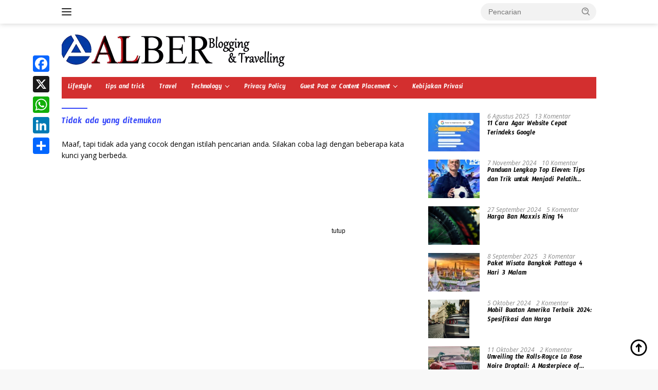

--- FILE ---
content_type: text/html; charset=UTF-8
request_url: https://www.alber.id/search/label/ms%20excel?updated-max=2020-09-01T08:48:00-07:00&max-results=10&start=10&by-date=false
body_size: 16129
content:
<!doctype html>
<html lang="id">
<head>
	<meta charset="UTF-8">
	<meta name="viewport" content="width=device-width, initial-scale=1">
	<link rel="profile" href="https://gmpg.org/xfn/11">

	<meta name='robots' content='noindex, follow' />
	<style>img:is([sizes="auto" i], [sizes^="auto," i]) { contain-intrinsic-size: 3000px 1500px }</style>
	
	<!-- This site is optimized with the Yoast SEO Premium plugin v26.4 (Yoast SEO v26.4) - https://yoast.com/wordpress/plugins/seo/ -->
	<title>You searched for label/ms excel - Alber Blogging and Travelling</title>
	<meta property="og:locale" content="id_ID" />
	<meta property="og:type" content="article" />
	<meta property="og:title" content="You searched for label/ms excel - Alber Blogging and Travelling" />
	<meta property="og:url" content="https://alber.id/search/label/ms excel/" />
	<meta property="og:site_name" content="Alber Blogging and Travelling" />
	<meta name="twitter:card" content="summary_large_image" />
	<meta name="twitter:title" content="You searched for label/ms excel - Alber Blogging and Travelling" />
	<script type="application/ld+json" class="yoast-schema-graph">{"@context":"https://schema.org","@graph":[{"@type":["CollectionPage","SearchResultsPage"],"@id":"https://alber.id/?s=label%2Fms%20excel","url":"https://alber.id/?s=label%2Fms%20excel","name":"You searched for label/ms excel - Alber Blogging and Travelling","isPartOf":{"@id":"https://alber.id/#website"},"breadcrumb":{"@id":"#breadcrumb"},"inLanguage":"id"},{"@type":"BreadcrumbList","@id":"#breadcrumb","itemListElement":[{"@type":"ListItem","position":1,"name":"Home","item":"https://alber.id/"},{"@type":"ListItem","position":2,"name":"You searched for label/ms excel"}]},{"@type":"WebSite","@id":"https://alber.id/#website","url":"https://alber.id/","name":"Alber.id","description":"Blogging Dengan Hati, Travelling Dengan Cerita.","publisher":{"@id":"https://alber.id/#/schema/person/d6c40c99d21e19b4bc5f4609d777599d"},"potentialAction":[{"@type":"SearchAction","target":{"@type":"EntryPoint","urlTemplate":"https://alber.id/?s={search_term_string}"},"query-input":{"@type":"PropertyValueSpecification","valueRequired":true,"valueName":"search_term_string"}}],"inLanguage":"id"},{"@type":["Person","Organization"],"@id":"https://alber.id/#/schema/person/d6c40c99d21e19b4bc5f4609d777599d","name":"alberandesko","image":{"@type":"ImageObject","inLanguage":"id","@id":"https://alber.id/#/schema/person/image/","url":"https://alber.id/wp-content/uploads/2025/06/cropped-alber_blogging_and_travelling-removebg-preview.png","contentUrl":"https://alber.id/wp-content/uploads/2025/06/cropped-alber_blogging_and_travelling-removebg-preview.png","width":437,"height":64,"caption":"alberandesko"},"logo":{"@id":"https://alber.id/#/schema/person/image/"},"description":"Penggiat literasi digital, Wordpress dan Blogger website: alber.id , andesko.com , upbussines.com , pituluik.com","sameAs":["https://alber.id"]}]}</script>
	<!-- / Yoast SEO Premium plugin. -->


<link rel='dns-prefetch' href='//alber.id' />
<link rel='dns-prefetch' href='//static.addtoany.com' />
<link rel='dns-prefetch' href='//www.googletagmanager.com' />
<link rel='dns-prefetch' href='//fonts.googleapis.com' />
<link rel='dns-prefetch' href='//pagead2.googlesyndication.com' />
<link rel="alternate" type="application/rss+xml" title="Alber Blogging and Travelling &raquo; Feed" href="https://alber.id/feed/" />
<link rel="alternate" type="application/rss+xml" title="Alber Blogging and Travelling &raquo; Umpan Komentar" href="https://alber.id/comments/feed/" />
<link rel="alternate" type="application/rss+xml" title="Alber Blogging and Travelling &raquo; Hasil Pencarian untuk Umpan &#8220;label/ms excel&#8221;" href="https://alber.id/search/label/ms+excel/feed/rss2/" />
<script>(()=>{"use strict";const e=[400,500,600,700,800,900],t=e=>`wprm-min-${e}`,n=e=>`wprm-max-${e}`,s=new Set,o="ResizeObserver"in window,r=o?new ResizeObserver((e=>{for(const t of e)c(t.target)})):null,i=.5/(window.devicePixelRatio||1);function c(s){const o=s.getBoundingClientRect().width||0;for(let r=0;r<e.length;r++){const c=e[r],a=o<=c+i;o>c+i?s.classList.add(t(c)):s.classList.remove(t(c)),a?s.classList.add(n(c)):s.classList.remove(n(c))}}function a(e){s.has(e)||(s.add(e),r&&r.observe(e),c(e))}!function(e=document){e.querySelectorAll(".wprm-recipe").forEach(a)}();if(new MutationObserver((e=>{for(const t of e)for(const e of t.addedNodes)e instanceof Element&&(e.matches?.(".wprm-recipe")&&a(e),e.querySelectorAll?.(".wprm-recipe").forEach(a))})).observe(document.documentElement,{childList:!0,subtree:!0}),!o){let e=0;addEventListener("resize",(()=>{e&&cancelAnimationFrame(e),e=requestAnimationFrame((()=>s.forEach(c)))}),{passive:!0})}})();</script><link rel='stylesheet' id='wpo_min-header-0-css' href='https://alber.id/wp-content/cache/wpo-minify/1765422738/assets/wpo-minify-header-8cc722f3.min.css' media='all' />
<script id="addtoany-core-js-before">
window.a2a_config=window.a2a_config||{};a2a_config.callbacks=[];a2a_config.overlays=[];a2a_config.templates={};a2a_localize = {
	Share: "Share",
	Save: "Save",
	Subscribe: "Subscribe",
	Email: "Email",
	Bookmark: "Bookmark",
	ShowAll: "Show all",
	ShowLess: "Show less",
	FindServices: "Find service(s)",
	FindAnyServiceToAddTo: "Instantly find any service to add to",
	PoweredBy: "Powered by",
	ShareViaEmail: "Share via email",
	SubscribeViaEmail: "Subscribe via email",
	BookmarkInYourBrowser: "Bookmark in your browser",
	BookmarkInstructions: "Press Ctrl+D or \u2318+D to bookmark this page",
	AddToYourFavorites: "Add to your favorites",
	SendFromWebOrProgram: "Send from any email address or email program",
	EmailProgram: "Email program",
	More: "More&#8230;",
	ThanksForSharing: "Thanks for sharing!",
	ThanksForFollowing: "Thanks for following!"
};

a2a_config.callbacks.push({ready: function(){var d=document;function a(){var c,e=d.createElement("div");e.innerHTML="<div class=\"a2a_kit a2a_kit_size_32 a2a_floating_style a2a_vertical_style\" style=\"margin-left:-64px;top:100px;background-color:transparent;\"><a class=\"a2a_button_facebook\"><\/a><a class=\"a2a_button_x\"><\/a><a class=\"a2a_button_whatsapp\"><\/a><a class=\"a2a_button_linkedin\"><\/a><a class=\"a2a_dd addtoany_share_save addtoany_share\" href=\"https:\/\/www.addtoany.com\/share\"><\/a><\/div><div class=\"a2a_kit a2a_kit_size_24 a2a_floating_style a2a_default_style\" style=\"bottom:0px;left:50%;transform:translateX(-50%);background-color:transparent;\"><a class=\"a2a_button_facebook\"><\/a><a class=\"a2a_button_x\"><\/a><a class=\"a2a_button_whatsapp\"><\/a><a class=\"a2a_button_linkedin\"><\/a><a class=\"a2a_dd addtoany_share_save addtoany_share\" href=\"https:\/\/www.addtoany.com\/share\"><\/a><\/div>";c=d.querySelector("main, [role=\"main\"], article, .status-publish");if(c)c.appendChild(e.firstChild);a2a.init("page");}if("loading"!==d.readyState)a();else d.addEventListener("DOMContentLoaded",a,false);}});
</script>
<script defer src="https://static.addtoany.com/menu/page.js" id="addtoany-core-js"></script>
<script src="https://alber.id/wp-content/cache/wpo-minify/1765422738/assets/wpo-minify-header-52ef191c.min.js" id="wpo_min-header-1-js"></script>

<!-- Potongan tag Google (gtag.js) ditambahkan oleh Site Kit -->
<!-- Snippet Google Analytics telah ditambahkan oleh Site Kit -->
<script src="https://www.googletagmanager.com/gtag/js?id=GT-NB378PGN" id="google_gtagjs-js" async></script>
<script id="google_gtagjs-js-after">
window.dataLayer = window.dataLayer || [];function gtag(){dataLayer.push(arguments);}
gtag("set","linker",{"domains":["alber.id"]});
gtag("js", new Date());
gtag("set", "developer_id.dZTNiMT", true);
gtag("config", "GT-NB378PGN");
 window._googlesitekit = window._googlesitekit || {}; window._googlesitekit.throttledEvents = []; window._googlesitekit.gtagEvent = (name, data) => { var key = JSON.stringify( { name, data } ); if ( !! window._googlesitekit.throttledEvents[ key ] ) { return; } window._googlesitekit.throttledEvents[ key ] = true; setTimeout( () => { delete window._googlesitekit.throttledEvents[ key ]; }, 5 ); gtag( "event", name, { ...data, event_source: "site-kit" } ); };
</script>
<link rel="https://api.w.org/" href="https://alber.id/wp-json/" /><link rel="EditURI" type="application/rsd+xml" title="RSD" href="https://alber.id/xmlrpc.php?rsd" />
<meta name="generator" content="WordPress 6.8.3" />
<meta name="generator" content="Site Kit by Google 1.167.0" /><style type="text/css"> .tippy-box[data-theme~="wprm"] { background-color: #333333; color: #FFFFFF; } .tippy-box[data-theme~="wprm"][data-placement^="top"] > .tippy-arrow::before { border-top-color: #333333; } .tippy-box[data-theme~="wprm"][data-placement^="bottom"] > .tippy-arrow::before { border-bottom-color: #333333; } .tippy-box[data-theme~="wprm"][data-placement^="left"] > .tippy-arrow::before { border-left-color: #333333; } .tippy-box[data-theme~="wprm"][data-placement^="right"] > .tippy-arrow::before { border-right-color: #333333; } .tippy-box[data-theme~="wprm"] a { color: #FFFFFF; } .wprm-comment-rating svg { width: 18px !important; height: 18px !important; } img.wprm-comment-rating { width: 90px !important; height: 18px !important; } body { --comment-rating-star-color: #343434; } body { --wprm-popup-font-size: 16px; } body { --wprm-popup-background: #ffffff; } body { --wprm-popup-title: #000000; } body { --wprm-popup-content: #444444; } body { --wprm-popup-button-background: #444444; } body { --wprm-popup-button-text: #ffffff; } body { --wprm-popup-accent: #747B2D; }</style><style type="text/css">.wprm-glossary-term {color: #5A822B;text-decoration: underline;cursor: help;}</style><style type="text/css">.wprm-recipe-template-snippet-basic-buttons {
    font-family: inherit; /* wprm_font_family type=font */
    font-size: 0.9em; /* wprm_font_size type=font_size */
    text-align: center; /* wprm_text_align type=align */
    margin-top: 0px; /* wprm_margin_top type=size */
    margin-bottom: 10px; /* wprm_margin_bottom type=size */
}
.wprm-recipe-template-snippet-basic-buttons a  {
    margin: 5px; /* wprm_margin_button type=size */
    margin: 5px; /* wprm_margin_button type=size */
}

.wprm-recipe-template-snippet-basic-buttons a:first-child {
    margin-left: 0;
}
.wprm-recipe-template-snippet-basic-buttons a:last-child {
    margin-right: 0;
}.wprm-recipe-template-meadow {
    margin: 20px auto;
    background-color: #ffffff; /* wprm_background type=color */
    font-family: "Inter", sans-serif; /* wprm_main_font_family type=font */
    font-size: 16px; /* wprm_main_font_size type=font_size */
    line-height: 1.5em; /* wprm_main_line_height type=font_size */
    color: #000000; /* wprm_main_text type=color */
    max-width: 1600px; /* wprm_max_width type=size */

    --meadow-accent-color: #747B2D; /* wprm_accent_color type=color */
    --meadow-main-background-color: #F3F4EC; /* wprm_main_background_color type=color */

    border: 0;
    border-top: 1px solid var(--meadow-accent-color);

    --meadow-list-border-color: #DEB538; /* wprm_list_border_color type=color */
}
.wprm-recipe-template-meadow a {
    color: #000000; /* wprm_link type=color */
}
.wprm-recipe-template-meadow p, .wprm-recipe-template-meadow li {
    font-family: "Inter", sans-serif; /* wprm_main_font_family type=font */
    font-size: 1em;
    line-height: 1.5em; /* wprm_main_line_height type=font_size */
}
.wprm-recipe-template-meadow li {
    margin: 0 0 0 32px;
    padding: 0;
}
.rtl .wprm-recipe-template-meadow li {
    margin: 0 32px 0 0;
}
.wprm-recipe-template-meadow ol, .wprm-recipe-template-meadow ul {
    margin: 0;
    padding: 0;
}
.wprm-recipe-template-meadow br {
    display: none;
}
.wprm-recipe-template-meadow .wprm-recipe-name,
.wprm-recipe-template-meadow .wprm-recipe-header {
    font-family: "Gloock", serif; /* wprm_header_font_family type=font */
    color: #1e1e1e; /* wprm_header_text type=color */
    line-height: 1.3em; /* wprm_header_line_height type=font_size */
}
.wprm-recipe-template-meadow .wprm-recipe-header * {
    font-family: "Inter", sans-serif; /* wprm_main_font_family type=font */
}
.wprm-recipe-template-meadow h1,
.wprm-recipe-template-meadow h2,
.wprm-recipe-template-meadow h3,
.wprm-recipe-template-meadow h4,
.wprm-recipe-template-meadow h5,
.wprm-recipe-template-meadow h6 {
    font-family: "Gloock", serif; /* wprm_header_font_family type=font */
    color: #1e1e1e; /* wprm_header_text type=color */
    line-height: 1.3em; /* wprm_header_line_height type=font_size */
    margin: 0;
    padding: 0;
}
.wprm-recipe-template-meadow .wprm-recipe-header {
    margin-top: 1.2em;
}
.wprm-recipe-template-meadow h1 {
    font-size: 2.2em; /* wprm_h1_size type=font_size */
}
.wprm-recipe-template-meadow h2 {
    font-size: 2.2em; /* wprm_h2_size type=font_size */
}
.wprm-recipe-template-meadow h3 {
    font-size: 1.8em; /* wprm_h3_size type=font_size */
}
.wprm-recipe-template-meadow h4 {
    font-size: 1em; /* wprm_h4_size type=font_size */
}
.wprm-recipe-template-meadow h5 {
    font-size: 1em; /* wprm_h5_size type=font_size */
}
.wprm-recipe-template-meadow h6 {
    font-size: 1em; /* wprm_h6_size type=font_size */
}
.wprm-recipe-template-meadow .meadow-header-meta {
    max-width: 800px;
    margin: 0 auto;
}.wprm-recipe-template-compact-howto {
    margin: 20px auto;
    background-color: #fafafa; /* wprm_background type=color */
    font-family: -apple-system, BlinkMacSystemFont, "Segoe UI", Roboto, Oxygen-Sans, Ubuntu, Cantarell, "Helvetica Neue", sans-serif; /* wprm_main_font_family type=font */
    font-size: 0.9em; /* wprm_main_font_size type=font_size */
    line-height: 1.5em; /* wprm_main_line_height type=font_size */
    color: #333333; /* wprm_main_text type=color */
    max-width: 650px; /* wprm_max_width type=size */
}
.wprm-recipe-template-compact-howto a {
    color: #3498db; /* wprm_link type=color */
}
.wprm-recipe-template-compact-howto p, .wprm-recipe-template-compact-howto li {
    font-family: -apple-system, BlinkMacSystemFont, "Segoe UI", Roboto, Oxygen-Sans, Ubuntu, Cantarell, "Helvetica Neue", sans-serif; /* wprm_main_font_family type=font */
    font-size: 1em !important;
    line-height: 1.5em !important; /* wprm_main_line_height type=font_size */
}
.wprm-recipe-template-compact-howto li {
    margin: 0 0 0 32px !important;
    padding: 0 !important;
}
.rtl .wprm-recipe-template-compact-howto li {
    margin: 0 32px 0 0 !important;
}
.wprm-recipe-template-compact-howto ol, .wprm-recipe-template-compact-howto ul {
    margin: 0 !important;
    padding: 0 !important;
}
.wprm-recipe-template-compact-howto br {
    display: none;
}
.wprm-recipe-template-compact-howto .wprm-recipe-name,
.wprm-recipe-template-compact-howto .wprm-recipe-header {
    font-family: -apple-system, BlinkMacSystemFont, "Segoe UI", Roboto, Oxygen-Sans, Ubuntu, Cantarell, "Helvetica Neue", sans-serif; /* wprm_header_font_family type=font */
    color: #000000; /* wprm_header_text type=color */
    line-height: 1.3em; /* wprm_header_line_height type=font_size */
}
.wprm-recipe-template-compact-howto .wprm-recipe-header * {
    font-family: -apple-system, BlinkMacSystemFont, "Segoe UI", Roboto, Oxygen-Sans, Ubuntu, Cantarell, "Helvetica Neue", sans-serif; /* wprm_main_font_family type=font */
}
.wprm-recipe-template-compact-howto h1,
.wprm-recipe-template-compact-howto h2,
.wprm-recipe-template-compact-howto h3,
.wprm-recipe-template-compact-howto h4,
.wprm-recipe-template-compact-howto h5,
.wprm-recipe-template-compact-howto h6 {
    font-family: -apple-system, BlinkMacSystemFont, "Segoe UI", Roboto, Oxygen-Sans, Ubuntu, Cantarell, "Helvetica Neue", sans-serif; /* wprm_header_font_family type=font */
    color: #212121; /* wprm_header_text type=color */
    line-height: 1.3em; /* wprm_header_line_height type=font_size */
    margin: 0 !important;
    padding: 0 !important;
}
.wprm-recipe-template-compact-howto .wprm-recipe-header {
    margin-top: 1.2em !important;
}
.wprm-recipe-template-compact-howto h1 {
    font-size: 2em; /* wprm_h1_size type=font_size */
}
.wprm-recipe-template-compact-howto h2 {
    font-size: 1.8em; /* wprm_h2_size type=font_size */
}
.wprm-recipe-template-compact-howto h3 {
    font-size: 1.2em; /* wprm_h3_size type=font_size */
}
.wprm-recipe-template-compact-howto h4 {
    font-size: 1em; /* wprm_h4_size type=font_size */
}
.wprm-recipe-template-compact-howto h5 {
    font-size: 1em; /* wprm_h5_size type=font_size */
}
.wprm-recipe-template-compact-howto h6 {
    font-size: 1em; /* wprm_h6_size type=font_size */
}.wprm-recipe-template-compact-howto {
	border-style: solid; /* wprm_border_style type=border */
	border-width: 1px; /* wprm_border_width type=size */
	border-color: #777777; /* wprm_border type=color */
	border-radius: 0px; /* wprm_border_radius type=size */
	padding: 10px;
}</style><script src="https://jsc.mgid.com/site/601152.js" async></script>
<script async src="https://pagead2.googlesyndication.com/pagead/js/adsbygoogle.js?client=ca-pub-4448263317383467"
     crossorigin="anonymous"></script>
<meta name='dmca-site-verification' content='a2RhdjV4Wm4vNFhZNE45K2c3cVlxdz090' />
<meta name="kadam-verification" content="kadam9ccbced747234f9cde023bb18a9d5038" />
<!-- Meta tag Google AdSense ditambahkan oleh Site Kit -->
<meta name="google-adsense-platform-account" content="ca-host-pub-2644536267352236">
<meta name="google-adsense-platform-domain" content="sitekit.withgoogle.com">
<!-- Akhir tag meta Google AdSense yang ditambahkan oleh Site Kit -->

<!-- Snippet Google AdSense telah ditambahkan oleh Site Kit -->
<script async src="https://pagead2.googlesyndication.com/pagead/js/adsbygoogle.js?client=ca-pub-4448263317383467&amp;host=ca-host-pub-2644536267352236" crossorigin="anonymous"></script>

<!-- Snippet Google AdSense penutup telah ditambahkan oleh Site Kit -->
<link rel="icon" href="https://alber.id/wp-content/uploads/2024/08/cropped-favicon-image-1-32x32.png" sizes="32x32" />
<link rel="icon" href="https://alber.id/wp-content/uploads/2024/08/cropped-favicon-image-1-192x192.png" sizes="192x192" />
<link rel="apple-touch-icon" href="https://alber.id/wp-content/uploads/2024/08/cropped-favicon-image-1-180x180.png" />
<meta name="msapplication-TileImage" content="https://alber.id/wp-content/uploads/2024/08/cropped-favicon-image-1-270x270.png" />
</head>

<body class="search search-no-results wp-custom-logo wp-embed-responsive wp-theme-wpberita idtheme kentooz hfeed">
	<a class="skip-link screen-reader-text" href="#primary">Langsung ke konten</a>
	<div id="topnavwrap" class="gmr-topnavwrap clearfix">
		
		<div class="container">
			<div class="list-flex">
				<div class="row-flex gmr-navleft">
					<a id="gmr-responsive-menu" title="Menu" href="#menus" rel="nofollow"><div class="ktz-i-wrap"><span class="ktz-i"></span><span class="ktz-i"></span><span class="ktz-i"></span></div></a><div class="gmr-logo-mobile"><a class="custom-logo-link" href="https://alber.id/" title="Alber Blogging and Travelling" rel="home"><picture class="custom-logo" loading="lazy">
<source type="image/webp" srcset="https://alber.id/wp-content/uploads/2025/06/cropped-alber_blogging_and_travelling-removebg-preview.png.webp"/>
<img src="https://alber.id/wp-content/uploads/2025/06/cropped-alber_blogging_and_travelling-removebg-preview.png" width="437" height="64" alt="Alber Blogging and Travelling" loading="lazy"/>
</picture>
</a></div>				</div>

				<div class="row-flex gmr-navright">
					
								<div class="gmr-table-search">
									<form method="get" class="gmr-searchform searchform" action="https://alber.id/">
										<input type="text" name="s" id="s" placeholder="Pencarian" />
										<input type="hidden" name="post_type" value="post" />
										<button type="submit" role="button" class="gmr-search-submit gmr-search-icon">
										<svg xmlns="http://www.w3.org/2000/svg" aria-hidden="true" role="img" width="1em" height="1em" preserveAspectRatio="xMidYMid meet" viewBox="0 0 24 24"><path fill="currentColor" d="M10 18a7.952 7.952 0 0 0 4.897-1.688l4.396 4.396l1.414-1.414l-4.396-4.396A7.952 7.952 0 0 0 18 10c0-4.411-3.589-8-8-8s-8 3.589-8 8s3.589 8 8 8zm0-14c3.309 0 6 2.691 6 6s-2.691 6-6 6s-6-2.691-6-6s2.691-6 6-6z"/><path fill="currentColor" d="M11.412 8.586c.379.38.588.882.588 1.414h2a3.977 3.977 0 0 0-1.174-2.828c-1.514-1.512-4.139-1.512-5.652 0l1.412 1.416c.76-.758 2.07-.756 2.826-.002z"/></svg>
										</button>
									</form>
								</div>
							<div class="gmr-search-btn">
					<a id="search-menu-button" class="topnav-button gmr-search-icon" title="Pencarian" href="#" rel="nofollow"><svg xmlns="http://www.w3.org/2000/svg" aria-hidden="true" role="img" width="1em" height="1em" preserveAspectRatio="xMidYMid meet" viewBox="0 0 24 24"><path fill="none" stroke="currentColor" stroke-linecap="round" stroke-width="2" d="m21 21l-4.486-4.494M19 10.5a8.5 8.5 0 1 1-17 0a8.5 8.5 0 0 1 17 0Z"/></svg></a>
					<div id="search-dropdown-container" class="search-dropdown search">
					<form method="get" class="gmr-searchform searchform" action="https://alber.id/">
						<input type="text" name="s" id="s" placeholder="Pencarian" />
						<button type="submit" class="gmr-search-submit gmr-search-icon"><svg xmlns="http://www.w3.org/2000/svg" aria-hidden="true" role="img" width="1em" height="1em" preserveAspectRatio="xMidYMid meet" viewBox="0 0 24 24"><path fill="currentColor" d="M10 18a7.952 7.952 0 0 0 4.897-1.688l4.396 4.396l1.414-1.414l-4.396-4.396A7.952 7.952 0 0 0 18 10c0-4.411-3.589-8-8-8s-8 3.589-8 8s3.589 8 8 8zm0-14c3.309 0 6 2.691 6 6s-2.691 6-6 6s-6-2.691-6-6s2.691-6 6-6z"/><path fill="currentColor" d="M11.412 8.586c.379.38.588.882.588 1.414h2a3.977 3.977 0 0 0-1.174-2.828c-1.514-1.512-4.139-1.512-5.652 0l1.412 1.416c.76-.758 2.07-.756 2.826-.002z"/></svg></button>
					</form>
					</div>
				</div>				</div>
			</div>
		</div>
				</div>

	<div id="page" class="site">

									<header id="masthead" class="site-header">
								<div class="container">
					<div class="site-branding">
						<div class="gmr-logo"><div class="gmr-logo-wrap"><a class="custom-logo-link logolink" href="https://alber.id" title="Alber Blogging and Travelling" rel="home"><picture class="custom-logo" loading="lazy">
<source type="image/webp" srcset="https://alber.id/wp-content/uploads/2025/06/cropped-alber_blogging_and_travelling-removebg-preview.png.webp"/>
<img src="https://alber.id/wp-content/uploads/2025/06/cropped-alber_blogging_and_travelling-removebg-preview.png" width="437" height="64" alt="Alber Blogging and Travelling" loading="lazy"/>
</picture>
</a><div class="close-topnavmenu-wrap"><a id="close-topnavmenu-button" rel="nofollow" href="#"><svg xmlns="http://www.w3.org/2000/svg" aria-hidden="true" role="img" width="1em" height="1em" preserveAspectRatio="xMidYMid meet" viewBox="0 0 32 32"><path fill="currentColor" d="M24 9.4L22.6 8L16 14.6L9.4 8L8 9.4l6.6 6.6L8 22.6L9.4 24l6.6-6.6l6.6 6.6l1.4-1.4l-6.6-6.6L24 9.4z"/></svg></a></div></div></div>					</div><!-- .site-branding -->
				</div>
			</header><!-- #masthead -->
							<div id="main-nav-wrap" class="gmr-mainmenu-wrap">
				<div class="container">
					<nav id="main-nav" class="main-navigation gmr-mainmenu">
						<ul id="primary-menu" class="menu"><li id="menu-item-3854" class="menu-item menu-item-type-taxonomy menu-item-object-category menu-item-3854"><a href="https://alber.id/category/lifestyle/">Lifestyle</a></li>
<li id="menu-item-3855" class="menu-item menu-item-type-taxonomy menu-item-object-category menu-item-3855"><a href="https://alber.id/category/tips-and-trick/">tips and trick</a></li>
<li id="menu-item-3853" class="menu-item menu-item-type-taxonomy menu-item-object-category menu-item-3853"><a href="https://alber.id/category/travel/">Travel</a></li>
<li id="menu-item-3856" class="menu-item menu-item-type-taxonomy menu-item-object-category menu-item-has-children menu-item-3856"><a href="https://alber.id/category/technology/">Technology</a>
<ul class="sub-menu">
	<li id="menu-item-3857" class="menu-item menu-item-type-taxonomy menu-item-object-category menu-item-3857"><a href="https://alber.id/category/mobil/">mobil</a></li>
	<li id="menu-item-3859" class="menu-item menu-item-type-taxonomy menu-item-object-category menu-item-has-children menu-item-3859"><a href="https://alber.id/category/laptop/">laptop</a>
	<ul class="sub-menu">
		<li id="menu-item-3860" class="menu-item menu-item-type-taxonomy menu-item-object-category menu-item-3860"><a href="https://alber.id/category/samsung/">samsung</a></li>
		<li id="menu-item-3861" class="menu-item menu-item-type-taxonomy menu-item-object-category menu-item-3861"><a href="https://alber.id/category/asus/">asus</a></li>
	</ul>
</li>
	<li id="menu-item-3858" class="menu-item menu-item-type-taxonomy menu-item-object-category menu-item-has-children menu-item-3858"><a href="https://alber.id/category/smartphone/">smartphone</a>
	<ul class="sub-menu">
		<li id="menu-item-3862" class="menu-item menu-item-type-taxonomy menu-item-object-category menu-item-3862"><a href="https://alber.id/category/iphone/">iphone</a></li>
	</ul>
</li>
</ul>
</li>
<li id="menu-item-3850" class="menu-item menu-item-type-post_type menu-item-object-page menu-item-3850"><a href="https://alber.id/privacy-policy/">Privacy Policy</a></li>
<li id="menu-item-3852" class="menu-item menu-item-type-post_type menu-item-object-page menu-item-has-children menu-item-3852"><a href="https://alber.id/guest-post-or-content-placement/">Guest Post or Content Placement</a>
<ul class="sub-menu">
	<li id="menu-item-4477" class="menu-item menu-item-type-custom menu-item-object-custom menu-item-4477"><a href="mailto:alber.andeksko94@gmail.com">Email</a></li>
</ul>
</li>
<li id="menu-item-4559" class="menu-item menu-item-type-post_type menu-item-object-page menu-item-privacy-policy menu-item-4559"><a rel="privacy-policy" href="https://alber.id/kebijakan-privasi/">Kebijakan Privasi</a></li>
</ul>					</nav><!-- #main-nav -->
				</div>
			</div>
			
		
		<div id="content" class="gmr-content">

			<div class="container">
				<div class="row">

	<main id="primary" class="site-main col-md-8">

		
<section class="no-results not-found">
	<header class="page-header">
		<h1 class="page-title">Tidak ada yang ditemukan</h1>
	</header><!-- .page-header -->

	<div class="page-content">
		
			<p>Maaf, tapi tidak ada yang cocok dengan istilah pencarian anda. Silakan coba lagi dengan beberapa kata kunci yang berbeda.</p>
				</div><!-- .page-content -->
</section><!-- .no-results -->

	</main><!-- #main -->


<aside id="secondary" class="widget-area col-md-4 pos-sticky">
	<section id="wpberita-popular-3" class="widget wpberita-popular">			<ul class="wpberita-rp-widget">
									<li class="clearfix">
														<a class="post-thumbnail pull-left" href="https://alber.id/11-cara-agar-website-cepat-terindeks-google/" title="11 Cara Agar Website Cepat Terindeks Google">
									<img width="100" height="75" src="https://alber.id/wp-content/uploads/2025/08/cara-praktis-agar-artikel-terindex-oleh-google-lebih-cepat-429818-100x75.webp" class="attachment-thumbnail size-thumbnail wp-post-image" alt="11 Cara Agar Website Cepat Terindeks Google" decoding="async" loading="lazy" srcset="https://alber.id/wp-content/uploads/2025/08/cara-praktis-agar-artikel-terindex-oleh-google-lebih-cepat-429818-100x75.webp 100w, https://alber.id/wp-content/uploads/2025/08/cara-praktis-agar-artikel-terindex-oleh-google-lebih-cepat-429818-250x190.webp 250w" sizes="auto, (max-width: 100px) 100vw, 100px" />								</a>
														<div class="recent-content  has-thumbnail">
							<div class="meta-content"><span class="posted-on"><time class="entry-date published" datetime="2025-08-06T09:47:44+00:00">6 Agustus 2025</time><time class="updated" datetime="2025-11-20T07:36:21+00:00">20 November 2025</time></span><span class="count-text">13 Komentar</span></div><a class="recent-title heading-text" href="https://alber.id/11-cara-agar-website-cepat-terindeks-google/" title="11 Cara Agar Website Cepat Terindeks Google" rel="bookmark">11 Cara Agar Website Cepat Terindeks Google</a>						</div>
												</li>
										<li class="clearfix">
														<a class="post-thumbnail pull-left" href="https://alber.id/panduan-lengkap-top-eleven-tips-dan-trik-untuk-menjadi-pelatih-terbaik/" title="Panduan Lengkap Top Eleven: Tips dan Trik untuk Menjadi Pelatih Terbaik">
									<picture class="attachment-thumbnail size-thumbnail wp-post-image" decoding="async" loading="lazy">
<source type="image/webp" srcset="https://alber.id/wp-content/uploads/2024/11/TE_webstore_metaimage-150x150.jpg.webp"/>
<img width="100" height="100" src="https://alber.id/wp-content/uploads/2024/11/TE_webstore_metaimage-150x150.jpg" alt="Panduan Lengkap Top Eleven: Tips dan Trik untuk Menjadi Pelatih Terbaik" decoding="async" loading="lazy"/>
</picture>
								</a>
														<div class="recent-content  has-thumbnail">
							<div class="meta-content"><span class="posted-on"><time class="entry-date published" datetime="2024-11-07T02:33:55+00:00">7 November 2024</time><time class="updated" datetime="2024-11-07T02:33:56+00:00">7 November 2024</time></span><span class="count-text">10 Komentar</span></div><a class="recent-title heading-text" href="https://alber.id/panduan-lengkap-top-eleven-tips-dan-trik-untuk-menjadi-pelatih-terbaik/" title="Panduan Lengkap Top Eleven: Tips dan Trik untuk Menjadi Pelatih Terbaik" rel="bookmark">Panduan Lengkap Top Eleven: Tips dan Trik untuk Menjadi Pelatih Terbaik</a>						</div>
												</li>
										<li class="clearfix">
														<a class="post-thumbnail pull-left" href="https://alber.id/harga-ban-maxxis-ring-14/" title="Harga Ban Maxxis Ring 14">
									<picture class="attachment-thumbnail size-thumbnail wp-post-image" decoding="async" loading="lazy">
<source type="image/webp" srcset="https://alber.id/wp-content/uploads/2024/09/a-close-up-of-a-bike-tire-with-a-blurry-background-scaled.jpg.webp"/>
<img width="100" height="67" src="https://alber.id/wp-content/uploads/2024/09/a-close-up-of-a-bike-tire-with-a-blurry-background-scaled.jpg" alt="Harga Ban Maxxis Ring 14" decoding="async" loading="lazy"/>
</picture>
								</a>
														<div class="recent-content  has-thumbnail">
							<div class="meta-content"><span class="posted-on"><time class="entry-date published" datetime="2024-09-27T07:00:09+00:00">27 September 2024</time><time class="updated" datetime="2024-09-29T03:54:28+00:00">29 September 2024</time></span><span class="count-text">5 Komentar</span></div><a class="recent-title heading-text" href="https://alber.id/harga-ban-maxxis-ring-14/" title="Harga Ban Maxxis Ring 14" rel="bookmark">Harga Ban Maxxis Ring 14</a>						</div>
												</li>
										<li class="clearfix">
														<a class="post-thumbnail pull-left" href="https://alber.id/paket-wisata-bangkok-pattaya/" title="Paket Wisata Bangkok Pattaya 4 Hari 3 Malam">
									<img width="100" height="75" src="https://alber.id/wp-content/uploads/2025/09/Bangkok-City-tour-With-Lunch-2-100x75.webp" class="attachment-thumbnail size-thumbnail wp-post-image" alt="Paket Wisata Bangkok Pattaya 4 Hari 3 Malam" decoding="async" loading="lazy" srcset="https://alber.id/wp-content/uploads/2025/09/Bangkok-City-tour-With-Lunch-2-100x75.webp 100w, https://alber.id/wp-content/uploads/2025/09/Bangkok-City-tour-With-Lunch-2-250x190.webp 250w" sizes="auto, (max-width: 100px) 100vw, 100px" />								</a>
														<div class="recent-content  has-thumbnail">
							<div class="meta-content"><span class="posted-on"><time class="entry-date published" datetime="2025-09-08T03:45:32+00:00">8 September 2025</time><time class="updated" datetime="2025-11-20T04:35:59+00:00">20 November 2025</time></span><span class="count-text">3 Komentar</span></div><a class="recent-title heading-text" href="https://alber.id/paket-wisata-bangkok-pattaya/" title="Paket Wisata Bangkok Pattaya 4 Hari 3 Malam" rel="bookmark">Paket Wisata Bangkok Pattaya 4 Hari 3 Malam</a>						</div>
												</li>
										<li class="clearfix">
														<a class="post-thumbnail pull-left" href="https://alber.id/mobil-buatan-amerika-terbaik-2024-spesifikasi-dan-harga/" title="Mobil Buatan Amerika Terbaik 2024: Spesifikasi dan Harga">
									<picture class="attachment-thumbnail size-thumbnail wp-post-image" decoding="async" loading="lazy">
<source type="image/webp" srcset="https://alber.id/wp-content/uploads/2024/10/a-car-parked-on-the-side-of-the-road-scaled.jpg.webp"/>
<img width="80" height="100" src="https://alber.id/wp-content/uploads/2024/10/a-car-parked-on-the-side-of-the-road-scaled.jpg" alt="Mobil Buatan Amerika Terbaik 2024: Spesifikasi dan Harga" decoding="async" loading="lazy"/>
</picture>
								</a>
														<div class="recent-content  has-thumbnail">
							<div class="meta-content"><span class="posted-on"><time class="entry-date published updated" datetime="2024-10-05T03:55:29+00:00">5 Oktober 2024</time></span><span class="count-text">2 Komentar</span></div><a class="recent-title heading-text" href="https://alber.id/mobil-buatan-amerika-terbaik-2024-spesifikasi-dan-harga/" title="Mobil Buatan Amerika Terbaik 2024: Spesifikasi dan Harga" rel="bookmark">Mobil Buatan Amerika Terbaik 2024: Spesifikasi dan Harga</a>						</div>
												</li>
										<li class="clearfix">
														<a class="post-thumbnail pull-left" href="https://alber.id/rolls-royce-la-rose-noire-droptail/" title="Unveiling the Rolls-Royce La Rose Noire Droptail: A Masterpiece of Automotive Luxury">
									<picture class="attachment-thumbnail size-thumbnail wp-post-image" decoding="async" loading="lazy">
<source type="image/webp" srcset="https://alber.id/wp-content/uploads/2024/10/2023-Rolls-Royce-Droptail-La-Rose-Noire-commission-CarBuyer.com_.sg-P90519409_highRes_rolls-royce-la-rose-1024x683-1-150x150.jpg.webp"/>
<img width="100" height="100" src="https://alber.id/wp-content/uploads/2024/10/2023-Rolls-Royce-Droptail-La-Rose-Noire-commission-CarBuyer.com_.sg-P90519409_highRes_rolls-royce-la-rose-1024x683-1-150x150.jpg" alt="Unveiling the Rolls-Royce La Rose Noire Droptail: A Masterpiece of Automotive Luxury" decoding="async" loading="lazy"/>
</picture>
								</a>
														<div class="recent-content  has-thumbnail">
							<div class="meta-content"><span class="posted-on"><time class="entry-date published" datetime="2024-10-11T08:08:10+00:00">11 Oktober 2024</time><time class="updated" datetime="2024-10-11T08:08:11+00:00">11 Oktober 2024</time></span><span class="count-text">2 Komentar</span></div><a class="recent-title heading-text" href="https://alber.id/rolls-royce-la-rose-noire-droptail/" title="Unveiling the Rolls-Royce La Rose Noire Droptail: A Masterpiece of Automotive Luxury" rel="bookmark">Unveiling the Rolls-Royce La Rose Noire Droptail: A Masterpiece of Automotive Luxury</a>						</div>
												</li>
								</ul>
			</section></aside><!-- #secondary -->
			</div>
		</div>
			</div><!-- .gmr-content -->

	<footer id="colophon" class="site-footer">
					<div id="footer-sidebar" class="widget-footer" role="complementary">
				<div class="container">
					<div class="row">
																			<div class="footer-column col-md-4">
								<section id="custom_html-7" class="widget_text widget widget_custom_html"><div class="textwidget custom-html-widget"><a href="//www.dmca.com/Protection/Status.aspx?ID=ffdd7688-6d48-4a10-bfa5-c2013dc84acc" title="DMCA.com Protection Status" class="dmca-badge"> <img src ="https://images.dmca.com/Badges/dmca-badge-w200-5x1-07.png?ID=ffdd7688-6d48-4a10-bfa5-c2013dc84acc"  alt="DMCA.com Protection Status" /></a>  <script src="https://images.dmca.com/Badges/DMCABadgeHelper.min.js"> </script></div></section>							</div>
																																			</div>
				</div>
			</div>
				<div class="container">
			<div class="site-info">
				<div class="gmr-footer-logo">
					<a href="https://alber.id" class="custom-footerlogo-link" title="Alber Blogging and Travelling"><picture title="Alber Blogging and Travelling" loading="lazy">
<source type="image/webp" srcset="https://alber.id/wp-content/uploads/2024/08/cropped-cropped-cropped-cropped-alber-blogging-and-travelling-1-1.png.webp"/>
<img src="https://alber.id/wp-content/uploads/2024/08/cropped-cropped-cropped-cropped-alber-blogging-and-travelling-1-1.png" alt="Alber Blogging and Travelling" loading="lazy"/>
</picture>
</a>				</div>

				<div class="gmr-social-icons"><ul class="social-icon"><li><a href="https://www.facebook.com/alberandesko.id/" title="Facebook" class="facebook notrename" target="_blank" rel="nofollow"><svg xmlns="http://www.w3.org/2000/svg" xmlns:xlink="http://www.w3.org/1999/xlink" aria-hidden="true" focusable="false" width="1em" height="1em" style="vertical-align: -0.125em;-ms-transform: rotate(360deg); -webkit-transform: rotate(360deg); transform: rotate(360deg);" preserveAspectRatio="xMidYMid meet" viewBox="0 0 24 24"><path d="M13 9h4.5l-.5 2h-4v9h-2v-9H7V9h4V7.128c0-1.783.186-2.43.534-3.082a3.635 3.635 0 0 1 1.512-1.512C13.698 2.186 14.345 2 16.128 2c.522 0 .98.05 1.372.15V4h-1.372c-1.324 0-1.727.078-2.138.298c-.304.162-.53.388-.692.692c-.22.411-.298.814-.298 2.138V9z" fill="#888888"/><rect x="0" y="0" width="24" height="24" fill="rgba(0, 0, 0, 0)" /></svg></a></li><li><a href="https://x.com/andeskostore" title="Twitter" class="twitter notrename" target="_blank" rel="nofollow"><svg xmlns="http://www.w3.org/2000/svg" width="1em" height="1em" viewBox="0 0 24 24" style="vertical-align: -0.125em;-ms-transform: rotate(360deg); -webkit-transform: rotate(360deg); transform: rotate(360deg);"><path fill="currentColor" d="M18.205 2.25h3.308l-7.227 8.26l8.502 11.24H16.13l-5.214-6.817L4.95 21.75H1.64l7.73-8.835L1.215 2.25H8.04l4.713 6.231l5.45-6.231Zm-1.161 17.52h1.833L7.045 4.126H5.078L17.044 19.77Z"/></svg></a></li><li><a href="https://www.instagram.com/alberandesko/" title="Instagram" class="instagram notrename" target="_blank" rel="nofollow"><svg xmlns="http://www.w3.org/2000/svg" xmlns:xlink="http://www.w3.org/1999/xlink" aria-hidden="true" focusable="false" width="1em" height="1em" style="vertical-align: -0.125em;-ms-transform: rotate(360deg); -webkit-transform: rotate(360deg); transform: rotate(360deg);" preserveAspectRatio="xMidYMid meet" viewBox="0 0 256 256"><path d="M128 80a48 48 0 1 0 48 48a48.054 48.054 0 0 0-48-48zm0 80a32 32 0 1 1 32-32a32.036 32.036 0 0 1-32 32zm44-132H84a56.064 56.064 0 0 0-56 56v88a56.064 56.064 0 0 0 56 56h88a56.064 56.064 0 0 0 56-56V84a56.064 56.064 0 0 0-56-56zm40 144a40.045 40.045 0 0 1-40 40H84a40.045 40.045 0 0 1-40-40V84a40.045 40.045 0 0 1 40-40h88a40.045 40.045 0 0 1 40 40zm-20-96a12 12 0 1 1-12-12a12 12 0 0 1 12 12z" fill="#888888"/><rect x="0" y="0" width="256" height="256" fill="rgba(0, 0, 0, 0)" /></svg></a></li><li><a href="https://id.linkedin.com/in/alber-andesko-007886b6" title="Linkedin" class="linkedin notrename" target="_blank" rel="nofollow"><svg xmlns="http://www.w3.org/2000/svg" xmlns:xlink="http://www.w3.org/1999/xlink" aria-hidden="true" focusable="false" width="1em" height="1em" style="vertical-align: -0.125em;-ms-transform: rotate(360deg); -webkit-transform: rotate(360deg); transform: rotate(360deg);" preserveAspectRatio="xMidYMid meet" viewBox="0 0 24 24"><path d="M12 9.55C12.917 8.613 14.111 8 15.5 8a5.5 5.5 0 0 1 5.5 5.5V21h-2v-7.5a3.5 3.5 0 0 0-7 0V21h-2V8.5h2v1.05zM5 6.5a1.5 1.5 0 1 1 0-3a1.5 1.5 0 0 1 0 3zm-1 2h2V21H4V8.5z" fill="#888888"/><rect x="0" y="0" width="24" height="24" fill="rgba(0, 0, 0, 0)" /></svg></a></li><li><a href="https://alber.id/feed/" title="RSS" class="rss notrename" target="_blank" rel="nofollow"><svg xmlns="http://www.w3.org/2000/svg" xmlns:xlink="http://www.w3.org/1999/xlink" aria-hidden="true" focusable="false" width="1em" height="1em" style="vertical-align: -0.125em;-ms-transform: rotate(360deg); -webkit-transform: rotate(360deg); transform: rotate(360deg);" preserveAspectRatio="xMidYMid meet" viewBox="0 0 24 24"><path d="M5.996 19.97a1.996 1.996 0 1 1 0-3.992a1.996 1.996 0 0 1 0 3.992zm-.876-7.993a.998.998 0 0 1-.247-1.98a8.103 8.103 0 0 1 9.108 8.04v.935a.998.998 0 1 1-1.996 0v-.934a6.108 6.108 0 0 0-6.865-6.06zM4 5.065a.998.998 0 0 1 .93-1.063c7.787-.519 14.518 5.372 15.037 13.158c.042.626.042 1.254 0 1.88a.998.998 0 1 1-1.992-.133c.036-.538.036-1.077 0-1.614c-.445-6.686-6.225-11.745-12.91-11.299A.998.998 0 0 1 4 5.064z" fill="#888888"/><rect x="0" y="0" width="24" height="24" fill="rgba(0, 0, 0, 0)" /></svg></a></li></ul></div></div><!-- .site-info --><div class="heading-text text-center"><div class="footer-menu"><ul id="menu-footer-menu" class="menu"><li id="menu-item-4180" class="menu-item menu-item-type-post_type menu-item-object-page menu-item-4180"><a href="https://alber.id/indeks/">Indeks</a></li>
<li id="menu-item-4174" class="menu-item menu-item-type-post_type menu-item-object-page menu-item-4174"><a href="https://alber.id/kode-etik/">Kode Etik</a></li>
<li id="menu-item-4185" class="menu-item menu-item-type-post_type menu-item-object-page menu-item-4185"><a href="https://alber.id/privacy-policy-2/">Privacy Policy</a></li>
<li id="menu-item-4175" class="menu-item menu-item-type-post_type menu-item-object-page menu-item-4175"><a href="https://alber.id/disclaimer-2/">Disclaimer</a></li>
<li id="menu-item-4173" class="menu-item menu-item-type-post_type menu-item-object-page menu-item-4173"><a href="https://alber.id/pedoman-media-siber/">Pedoman Media Siber</a></li>
<li id="menu-item-4505" class="menu-item menu-item-type-post_type menu-item-object-page menu-item-4505"><a href="https://alber.id/about/">About</a></li>
<li id="menu-item-4476" class="menu-item menu-item-type-custom menu-item-object-custom menu-item-4476"><a href="mailto:alber.andeksko94@gmail.com">Guest Post</a></li>
</ul></div>@2025 alber.id 							</div>
		</div>
	</footer><!-- #colophon -->
</div><!-- #page -->


<nav id="side-nav" class="gmr-sidemenu"><ul id="primary-menu" class="menu"><li id="menu-item-4228" class="menu-item menu-item-type-custom menu-item-object-custom menu-item-4228"><a href="https://preview.bostheme.com/wpberita/">Home</a></li>
<li id="menu-item-4193" class="menu-item menu-item-type-custom menu-item-object-custom menu-item-4193"><a href="#">Kategori</a></li>
<li id="menu-item-4200" class="menu-item menu-item-type-custom menu-item-object-custom menu-item-4200"><a href="#">Label</a></li>
<li id="menu-item-4222" class="menu-item menu-item-type-custom menu-item-object-custom menu-item-4222"><a href="#">Laman</a></li>
<li id="menu-item-4194" class="menu-item menu-item-type-taxonomy menu-item-object-category menu-item-4194"><a href="https://alber.id/category/berita/">Berita</a></li>
<li id="menu-item-4195" class="menu-item menu-item-type-taxonomy menu-item-object-category menu-item-4195"><a href="https://alber.id/category/kriminal/">Kriminal</a></li>
<li id="menu-item-4196" class="menu-item menu-item-type-taxonomy menu-item-object-category menu-item-4196"><a href="https://alber.id/category/olahraga/">Olahraga</a></li>
<li id="menu-item-4197" class="menu-item menu-item-type-taxonomy menu-item-object-category menu-item-4197"><a href="https://alber.id/category/otomotif/">otomotif</a></li>
<li id="menu-item-4198" class="menu-item menu-item-type-taxonomy menu-item-object-category menu-item-4198"><a href="https://alber.id/category/politik/">Politik</a></li>
<li id="menu-item-4199" class="menu-item menu-item-type-taxonomy menu-item-object-category menu-item-4199"><a href="https://alber.id/category/uncategorized/">Uncategorized</a></li>
<li id="menu-item-4201" class="menu-item menu-item-type-taxonomy menu-item-object-post_tag menu-item-4201"><a href="https://alber.id/tag/balapan/">Balapan</a></li>
<li id="menu-item-4202" class="menu-item menu-item-type-taxonomy menu-item-object-post_tag menu-item-4202"><a href="https://alber.id/tag/berita-otomotif/">Berita Otomotif</a></li>
<li id="menu-item-4203" class="menu-item menu-item-type-taxonomy menu-item-object-post_tag menu-item-4203"><a href="https://alber.id/tag/bulutangkis/">Bulutangkis</a></li>
<li id="menu-item-4204" class="menu-item menu-item-type-taxonomy menu-item-object-post_tag menu-item-4204"><a href="https://alber.id/tag/daihatsu/">Daihatsu</a></li>
<li id="menu-item-4205" class="menu-item menu-item-type-taxonomy menu-item-object-post_tag menu-item-4205"><a href="https://alber.id/tag/dki-jakarta/">DKI Jakarta</a></li>
<li id="menu-item-4206" class="menu-item menu-item-type-taxonomy menu-item-object-post_tag menu-item-4206"><a href="https://alber.id/tag/gerindra/">Gerindra</a></li>
<li id="menu-item-4219" class="menu-item menu-item-type-taxonomy menu-item-object-post_tag menu-item-4219"><a href="https://alber.id/tag/kejahatan/">Kejahatan</a></li>
<li id="menu-item-4220" class="menu-item menu-item-type-taxonomy menu-item-object-post_tag menu-item-4220"><a href="https://alber.id/tag/mitsubishi/">mitsubishi</a></li>
<li id="menu-item-4221" class="menu-item menu-item-type-taxonomy menu-item-object-post_tag menu-item-4221"><a href="https://alber.id/tag/new-zealand/">New Zealand</a></li>
<li id="menu-item-4227" class="menu-item menu-item-type-post_type menu-item-object-page menu-item-4227"><a href="https://alber.id/pedoman-media-siber/">Pedoman Media Siber</a></li>
<li id="menu-item-4226" class="menu-item menu-item-type-post_type menu-item-object-page menu-item-4226"><a href="https://alber.id/kode-etik/">Kode Etik</a></li>
<li id="menu-item-4225" class="menu-item menu-item-type-post_type menu-item-object-page menu-item-4225"><a href="https://alber.id/indeks/">Indeks</a></li>
<li id="menu-item-4224" class="menu-item menu-item-type-post_type menu-item-object-page menu-item-4224"><a href="https://alber.id/disclaimer-2/">Disclaimer</a></li>
<li id="menu-item-4223" class="menu-item menu-item-type-post_type menu-item-object-page menu-item-4223"><a href="https://alber.id/privacy-policy-2/">Privacy Policy</a></li>
</ul></nav><div class="gmr-floatbanner gmr-floatbanner-footer"><div class="container"><div class="inner-floatbottom"><button onclick="parentNode.remove()" title="tutup">tutup</button><script async src="https://pagead2.googlesyndication.com/pagead/js/adsbygoogle.js?client=ca-pub-4448263317383467"
     crossorigin="anonymous"></script>
<!-- meshotelioma -->
<ins class="adsbygoogle"
     style="display:block"
     data-ad-client="ca-pub-4448263317383467"
     data-ad-slot="7364158118"
     data-ad-format="auto"
     data-full-width-responsive="true"></ins>
<script>
     (adsbygoogle = window.adsbygoogle || []).push({});
</script></div></div></div>	<div class="gmr-ontop gmr-hide"><svg xmlns="http://www.w3.org/2000/svg" xmlns:xlink="http://www.w3.org/1999/xlink" aria-hidden="true" role="img" width="1em" height="1em" preserveAspectRatio="xMidYMid meet" viewBox="0 0 24 24"><g fill="none"><path d="M14.829 11.948l1.414-1.414L12 6.29l-4.243 4.243l1.415 1.414L11 10.12v7.537h2V10.12l1.829 1.828z" fill="currentColor"/><path fill-rule="evenodd" clip-rule="evenodd" d="M19.778 4.222c-4.296-4.296-11.26-4.296-15.556 0c-4.296 4.296-4.296 11.26 0 15.556c4.296 4.296 11.26 4.296 15.556 0c4.296-4.296 4.296-11.26 0-15.556zm-1.414 1.414A9 9 0 1 0 5.636 18.364A9 9 0 0 0 18.364 5.636z" fill="currentColor"/></g></svg></div>
	<script type="speculationrules">
{"prefetch":[{"source":"document","where":{"and":[{"href_matches":"\/*"},{"not":{"href_matches":["\/wp-*.php","\/wp-admin\/*","\/wp-content\/uploads\/*","\/wp-content\/*","\/wp-content\/plugins\/*","\/wp-content\/themes\/wpberita\/*","\/*\\?(.+)"]}},{"not":{"selector_matches":"a[rel~=\"nofollow\"]"}},{"not":{"selector_matches":".no-prefetch, .no-prefetch a"}}]},"eagerness":"conservative"}]}
</script>
<div class="a2a_kit a2a_kit_size_24 a2a_floating_style a2a_default_style" style="bottom:0px;left:50%;transform:translateX(-50%);background-color:transparent"><a class="a2a_button_facebook" href="https://www.addtoany.com/add_to/facebook?linkurl=https%3A%2F%2Falber.id%2Fsearch%2Flabel%2Fms%2520excel%3Fupdated-max%3D2020-09-01T08%3A48%3A00-07%3A00%26max-results%3D10%26start%3D10%26by-date%3Dfalse&amp;linkname=You%20searched%20for%20label%2Fms%20excel%20-%20Alber%20Blogging%20and%20Travelling" title="Facebook" rel="nofollow noopener" target="_blank"></a><a class="a2a_button_x" href="https://www.addtoany.com/add_to/x?linkurl=https%3A%2F%2Falber.id%2Fsearch%2Flabel%2Fms%2520excel%3Fupdated-max%3D2020-09-01T08%3A48%3A00-07%3A00%26max-results%3D10%26start%3D10%26by-date%3Dfalse&amp;linkname=You%20searched%20for%20label%2Fms%20excel%20-%20Alber%20Blogging%20and%20Travelling" title="X" rel="nofollow noopener" target="_blank"></a><a class="a2a_button_whatsapp" href="https://www.addtoany.com/add_to/whatsapp?linkurl=https%3A%2F%2Falber.id%2Fsearch%2Flabel%2Fms%2520excel%3Fupdated-max%3D2020-09-01T08%3A48%3A00-07%3A00%26max-results%3D10%26start%3D10%26by-date%3Dfalse&amp;linkname=You%20searched%20for%20label%2Fms%20excel%20-%20Alber%20Blogging%20and%20Travelling" title="WhatsApp" rel="nofollow noopener" target="_blank"></a><a class="a2a_button_linkedin" href="https://www.addtoany.com/add_to/linkedin?linkurl=https%3A%2F%2Falber.id%2Fsearch%2Flabel%2Fms%2520excel%3Fupdated-max%3D2020-09-01T08%3A48%3A00-07%3A00%26max-results%3D10%26start%3D10%26by-date%3Dfalse&amp;linkname=You%20searched%20for%20label%2Fms%20excel%20-%20Alber%20Blogging%20and%20Travelling" title="LinkedIn" rel="nofollow noopener" target="_blank"></a><a class="a2a_dd addtoany_share_save addtoany_share" href="https://www.addtoany.com/share"></a></div><div data-type="_mgwidget" data-widget-id="1804747"></div>
<script>(function(w,q){w[q]=w[q]||[];w[q].push(["_mgc.load"])})(window,"_mgq");</script>
				<!-- Google analytics -->
				<script>
					window.dataLayer = window.dataLayer || [];
					function gtag(){dataLayer.push(arguments);}
					gtag('js', new Date());
					gtag('config', '489825308');
				</script>
<!-- Sign in with Google button added by Site Kit -->
		<style>
		.googlesitekit-sign-in-with-google__frontend-output-button{max-width:320px}
		</style>
		<script src="https://accounts.google.com/gsi/client"></script>
<script>
(()=>{async function handleCredentialResponse(response){try{const res=await fetch('https://alber.id/wp-login.php?action=googlesitekit_auth',{method:'POST',headers:{'Content-Type':'application/x-www-form-urlencoded'},body:new URLSearchParams(response)});/* Preserve comment text in case of redirect after login on a page with a Sign in with Google button in the WordPress comments. */ const commentText=document.querySelector('#comment')?.value;const postId=document.querySelectorAll('.googlesitekit-sign-in-with-google__comments-form-button')?.[0]?.className?.match(/googlesitekit-sign-in-with-google__comments-form-button-postid-(\d+)/)?.[1];if(!! commentText?.length){sessionStorage.setItem(`siwg-comment-text-${postId}`,commentText);}location.reload();}catch(error){console.error(error);}}if(typeof google !=='undefined'){google.accounts.id.initialize({client_id:'585457928663-nv6kupq4cjs3qhc9t2o29d5b8fetkgpv.apps.googleusercontent.com',callback:handleCredentialResponse,library_name:'Site-Kit'});}const defaultButtonOptions={"theme":"outline","text":"signin_with","shape":"rectangular"};document.querySelectorAll('.googlesitekit-sign-in-with-google__frontend-output-button').forEach((siwgButtonDiv)=>{const buttonOptions={shape:siwgButtonDiv.getAttribute('data-googlesitekit-siwg-shape')|| defaultButtonOptions.shape,text:siwgButtonDiv.getAttribute('data-googlesitekit-siwg-text')|| defaultButtonOptions.text,theme:siwgButtonDiv.getAttribute('data-googlesitekit-siwg-theme')|| defaultButtonOptions.theme,};if(typeof google !=='undefined'){google.accounts.id.renderButton(siwgButtonDiv,buttonOptions);}});/* If there is a matching saved comment text in sessionStorage,restore it to the comment field and remove it from sessionStorage. */ const postId=document.body.className.match(/postid-(\d+)/)?.[1];const commentField=document.querySelector('#comment');const commentText=sessionStorage.getItem(`siwg-comment-text-${postId}`);if(commentText?.length && commentField && !! postId){commentField.value=commentText;sessionStorage.removeItem(`siwg-comment-text-${postId}`);}})();
</script>

<!-- Akhir Tombol Login dengan Google yang ditambahkan oleh Site Kit -->
<script id="wprm-public-js-extra">
var wprm_public = {"user":"0","endpoints":{"analytics":"https:\/\/alber.id\/wp-json\/wp-recipe-maker\/v1\/analytics","integrations":"https:\/\/alber.id\/wp-json\/wp-recipe-maker\/v1\/integrations","manage":"https:\/\/alber.id\/wp-json\/wp-recipe-maker\/v1\/manage","utilities":"https:\/\/alber.id\/wp-json\/wp-recipe-maker\/v1\/utilities"},"settings":{"jump_output_hash":true,"features_comment_ratings":true,"template_color_comment_rating":"#343434","instruction_media_toggle_default":"on","video_force_ratio":false,"analytics_enabled":false,"google_analytics_enabled":false,"print_new_tab":true,"print_recipe_identifier":"slug"},"post_id":"","home_url":"https:\/\/alber.id\/","print_slug":"wprm_print","permalinks":"\/%postname%\/","ajax_url":"https:\/\/alber.id\/wp-admin\/admin-ajax.php","nonce":"fc9ccdb274","api_nonce":"db0af7bdb8","translations":[],"version":{"free":"10.2.0"}};
</script>
<script src="https://alber.id/wp-content/plugins/wp-recipe-maker/dist/public-modern.js" id="wprm-public-js"></script>
<script src="https://alber.id/wp-content/cache/wpo-minify/1765422738/assets/wpo-minify-footer-d7241016.min.js" id="wpo_min-footer-1-js"></script>
<script src="https://www.googletagmanager.com/gtag/js?id=489825308&amp;ver=2.1.7" id="wpberita-analytics-js"></script>

</body>
</html>

<!-- WP Optimize page cache - https://teamupdraft.com/wp-optimize/ - Page not served from cache  -->


--- FILE ---
content_type: text/html; charset=utf-8
request_url: https://www.google.com/recaptcha/api2/aframe
body_size: 268
content:
<!DOCTYPE HTML><html><head><meta http-equiv="content-type" content="text/html; charset=UTF-8"></head><body><script nonce="Us2z3zD75EkOcx0PAyyZOQ">/** Anti-fraud and anti-abuse applications only. See google.com/recaptcha */ try{var clients={'sodar':'https://pagead2.googlesyndication.com/pagead/sodar?'};window.addEventListener("message",function(a){try{if(a.source===window.parent){var b=JSON.parse(a.data);var c=clients[b['id']];if(c){var d=document.createElement('img');d.src=c+b['params']+'&rc='+(localStorage.getItem("rc::a")?sessionStorage.getItem("rc::b"):"");window.document.body.appendChild(d);sessionStorage.setItem("rc::e",parseInt(sessionStorage.getItem("rc::e")||0)+1);localStorage.setItem("rc::h",'1765601004214');}}}catch(b){}});window.parent.postMessage("_grecaptcha_ready", "*");}catch(b){}</script></body></html>